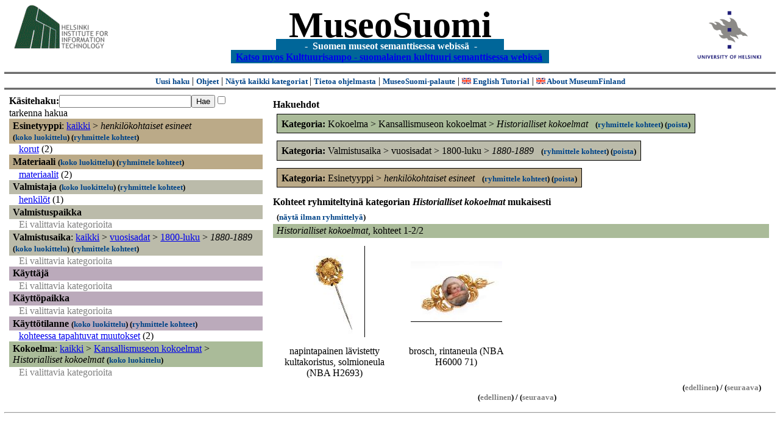

--- FILE ---
content_type: text/html
request_url: https://museosuomi.cs.helsinki.fi/?l=fi&m=0&c=%2500%2503&c=%2504%2501%2502%2508&c=%2508%2501%2500&g=c%2508%2501%2500
body_size: 16614
content:
<?xml version="1.0" encoding="ISO-8859-1"?><!DOCTYPE html PUBLIC "-//W3C//DTD XHTML 1.0 Strict//EN" "http://www.w3.org/TR/xhtml1/DTD/xhtml1-strict.dtd">
<html xmlns="http://www.w3.org/1999/xhtml" xmlns:query="http://museosuomi.cs.helsinki.fi/internal/ogtQuery#" xmlns:i18n="http://apache.org/cocoon/i18n/2.1" xmlns:xsd="http://www.w3.org/2000/10/XMLSchema#" xmlns:uim="UIManager" xmlns:ui="http://www.cs.helsinki.fi/group/seco/ns/2004/03/ustate#" xmlns:swhg="http://www.cs.helsinki.fi/group/seco/ns/2004/03/18-sewehgrius#" xmlns:rdfs="http://www.w3.org/2000/01/rdf-schema#" xmlns:rdf="http://www.w3.org/1999/02/22-rdf-syntax-ns#" xmlns:owl="http://www.w3.org/2002/07/owl#" xmlns:ogt="http://www.cs.helsinki.fi/group/seco/ns/2004/03/ontogator#" xmlns:java="java" xmlns:html="http://www.w3.org/1999/xhtml" xmlns:fms="http://www.cs.helsinki.fi/group/seco/ns/2004/03/18-esinekortti#" xmlns:bm="http://www.w3.org/2002/01/bookmark#" xmlns:page="http://apache.org/cocoon/paginate/1.0"><head><title>MuseoSuomi</title><meta http-equiv="Content-Type" content="text/html;charset=ISO-8859-1" /><meta http-equiv="Content-Style-Type" content="text/css" /><meta name="description" content="Semantic Web" /><meta name="keywords" content="Semantic web, fmsweb" /><link type="text/css" title="FMS-stylesheet basic" rel="stylesheet" href="/content/stylesheets/web.css" /></head><body><div xmlns="" style="width: 100%;" width="100%" align="center"><script type="text/javascript">

  var _gaq = _gaq || [];
  _gaq.push(['_setAccount', 'UA-12724615-4']);
  _gaq.push(['_trackPageview']);

  (function() {
    var ga = document.createElement('script'); ga.type = 'text/javascript'; ga.async = true;
    ga.src = ('https:' == document.location.protocol ? 'https://ssl' : 'http://www') + '.google-analytics.com/ga.js';
    var s = document.getElementsByTagName('script')[0]; s.parentNode.insertBefore(ga, s);
  })();

</script><a href="http://www.hiit.fi"><img border="0" height="75" src="content/images/hiit.gif" id="hiitlogo" alt="Tietojenkäsittelytieteen tutkimuslaitos HIIT" /></a><a href="http://www.cs.helsinki.fi/group/seco/"><img border="0" height="90" src="content/images/hy.gif" id="hylogo" alt="Helsingin yliopiston tietojenkäsittelytieteen laitos" /></a><h1 id="title"><a id="titlespan" href="/?l=fi&amp;m=0&amp;c=%2500%2503&amp;c=%2504%2501%2502%2508&amp;c=%2508%2501%2500&amp;g=c%2508%2501%2500">MuseoSuomi</a></h1><h4 id="subtitle">
                           - 
                Suomen museot semanttisessa webissä
	   -           
<br />
           <a href="http://www.kulttuurisampo.fi/">Katso myos Kulttuurisampo - suomalainen kulttuuri semanttisessa webissä</a>  
                
            </h4></div><div xmlns="" align="center" class="actions"><span class="action"><a href="/?l=fi&amp;m=0">Uusi haku</a></span> | <span class="action"><a href="http://www.cs.helsinki.fi/group/seco/museosuomi/kaytto-ohje.html">Ohjeet</a></span> | <span class="action"><a href="?l=fi&amp;m=1&amp;c=%2500%2503&amp;c=%2504%2501%2502%2508&amp;c=%2508%2501%2500&amp;g=c%2508%2501%2500">
								Näytä kaikki kategoriat
							</a></span> | <span class="action"><a href="http://www.cs.helsinki.fi/group/seco/museosuomi/">Tietoa ohjelmasta</a></span> | <span class="action"><a href="mailto:museosuomi@cs.helsinki.fi">MuseoSuomi-palaute</a></span> | <span class="action"><a target="_top" href="http://www.cs.helsinki.fi/group/seco/museums/tutorial/"><img border="0" src="content/images/uk.gif" alt="English" /> English Tutorial</a></span> | <span class="action"><a href="http://www.cs.helsinki.fi/group/seco/museums/"><img border="0" src="content/images/uk.gif" alt="English" /> About MuseumFinland</a></span></div><table cellpadding="6"><tr><td width="33%" valign="top"><div xmlns="" id="keywordForm"><form name="keywordSearch" method="get" action="main?"><input value="fi" name="l" type="hidden" /><input value="0" name="m" type="hidden" /><input value="%00%03" name="c" type="hidden" /><input value="%04%01%02%08" name="c" type="hidden" /><input value="%08%01%00" name="c" type="hidden" /><b>Käsitehaku:</b><input value="" type="text" size="25" name="nk" /><input value="Hae" type="submit" /><input value="true" name="refine" type="checkbox" /><span class="nowrap">tarkenna hakua</span></form></div><div xmlns="" id="projectedFromCategories" /><div xmlns="" id="keywordCategories" /><div xmlns="" class="categorySearch"><div class="facet"><div class="headerC0"><span class="root">Esinetyyppi</span>: <a href="main?l=fi&amp;m=0&amp;c=%2500%2503&amp;c=%2504%2501%2502%2508&amp;c=%2508%2501%2500&amp;rc=%2500">kaikki</a> &gt; <span class="selected"><a name="Fc">henkilökohtaiset esineet</a></span> <span class="showTree">
                        (<a href="tree?l=fi&amp;m=0&amp;c=%2500%2503&amp;c=%2504%2501%2502%2508&amp;c=%2508%2501%2500&amp;t=%2500%2503&amp;g=c%2508%2501%2500">koko luokittelu</a>)
                    </span><span class="groupBy">
            (<a href="?l=fi&amp;m=0&amp;c=%2500%2503&amp;c=%2504%2501%2502%2508&amp;c=%2508%2501%2500&amp;g=c%2500%2503#tulokset">ryhmittele kohteet</a>)
        </span></div><div class="categories"><div class="category"><a href="main?l=fi&amp;m=0&amp;c=%2500%2503&amp;c=%2504%2501%2502%2508&amp;c=%2508%2501%2500&amp;n=%2500%2503%2505&amp;g=c%2500%2503%2505">korut</a><span class="bookmarkHits"> (2)</span></div></div></div><div class="facet"><div class="headerC1"><span class="root"><a name="Fc1">Materiaali</a></span> <span class="showTree">
                        (<a href="tree?l=fi&amp;m=0&amp;c=%2500%2503&amp;c=%2504%2501%2502%2508&amp;c=%2508%2501%2500&amp;t=%2501&amp;g=c%2508%2501%2500">koko luokittelu</a>)
                    </span><span class="groupBy">
            (<a href="?l=fi&amp;m=0&amp;c=%2500%2503&amp;c=%2504%2501%2502%2508&amp;c=%2508%2501%2500&amp;g=c%2501#tulokset">ryhmittele kohteet</a>)
        </span></div><div class="categories"><div class="category"><a href="main?l=fi&amp;m=0&amp;c=%2500%2503&amp;c=%2504%2501%2502%2508&amp;c=%2508%2501%2500&amp;n=%2501%2503&amp;g=c%2501%2503">materiaalit</a><span class="bookmarkHits"> (2)</span></div></div></div><div class="facet"><div class="headerC2"><span class="root"><a name="Fc2">Valmistaja</a></span> <span class="showTree">
                        (<a href="tree?l=fi&amp;m=0&amp;c=%2500%2503&amp;c=%2504%2501%2502%2508&amp;c=%2508%2501%2500&amp;t=%2502&amp;g=c%2508%2501%2500">koko luokittelu</a>)
                    </span><span class="groupBy">
            (<a href="?l=fi&amp;m=0&amp;c=%2500%2503&amp;c=%2504%2501%2502%2508&amp;c=%2508%2501%2500&amp;g=c%2502#tulokset">ryhmittele kohteet</a>)
        </span></div><div class="categories"><div class="category"><a href="main?l=fi&amp;m=0&amp;c=%2500%2503&amp;c=%2504%2501%2502%2508&amp;c=%2508%2501%2500&amp;n=%2502%2500&amp;g=c%2502%2500">henkilöt</a><span class="bookmarkHits"> (1)</span></div></div></div><div class="facet"><div class="headerC3"><span class="root"><a name="Fc3">Valmistuspaikka</a></span></div><div class="categories"><span class="filtered">Ei valittavia kategorioita</span></div></div><div class="facet"><div class="headerC4"><span class="root">Valmistusaika</span>: <a href="main?l=fi&amp;m=0&amp;c=%2500%2503&amp;c=%2504%2501%2502%2508&amp;c=%2508%2501%2500&amp;rc=%2504">kaikki</a> &gt; <a href="main?l=fi&amp;m=0&amp;c=%2500%2503&amp;c=%2504%2501%2502%2508&amp;c=%2508%2501%2500&amp;n=%2504%2501&amp;g=c%2504%2501">vuosisadat</a> &gt;
        <a href="main?l=fi&amp;m=0&amp;c=%2500%2503&amp;c=%2504%2501%2502%2508&amp;c=%2508%2501%2500&amp;n=%2504%2501%2502&amp;g=c%2504%2501%2502">1800-luku</a> &gt;
        <span class="selected"><a name="Fc">1880-1889</a></span> <span class="showTree">
                        (<a href="tree?l=fi&amp;m=0&amp;c=%2500%2503&amp;c=%2504%2501%2502%2508&amp;c=%2508%2501%2500&amp;t=%2504%2501%2502%2508&amp;g=c%2508%2501%2500">koko luokittelu</a>)
                    </span><span class="groupBy">
            (<a href="?l=fi&amp;m=0&amp;c=%2500%2503&amp;c=%2504%2501%2502%2508&amp;c=%2508%2501%2500&amp;g=c%2504%2501%2502%2508#tulokset">ryhmittele kohteet</a>)
        </span></div><div class="categories"><span class="filtered">Ei valittavia kategorioita</span></div></div><div class="facet"><div class="headerC5"><span class="root"><a name="Fc5">Käyttäjä</a></span></div><div class="categories"><span class="filtered">Ei valittavia kategorioita</span></div></div><div class="facet"><div class="headerC6"><span class="root"><a name="Fc6">Käyttöpaikka</a></span></div><div class="categories"><span class="filtered">Ei valittavia kategorioita</span></div></div><div class="facet"><div class="headerC7"><span class="root"><a name="Fc7">Käyttötilanne</a></span> <span class="showTree">
                        (<a href="tree?l=fi&amp;m=0&amp;c=%2500%2503&amp;c=%2504%2501%2502%2508&amp;c=%2508%2501%2500&amp;t=%2507&amp;g=c%2508%2501%2500">koko luokittelu</a>)
                    </span><span class="groupBy">
            (<a href="?l=fi&amp;m=0&amp;c=%2500%2503&amp;c=%2504%2501%2502%2508&amp;c=%2508%2501%2500&amp;g=c%2507#tulokset">ryhmittele kohteet</a>)
        </span></div><div class="categories"><div class="category"><a href="main?l=fi&amp;m=0&amp;c=%2500%2503&amp;c=%2504%2501%2502%2508&amp;c=%2508%2501%2500&amp;n=%2507%2505&amp;g=c%2507%2505">kohteessa tapahtuvat muutokset</a><span class="bookmarkHits"> (2)</span></div></div></div><div class="facet"><div class="headerC8"><span class="root">Kokoelma</span>: <a href="main?l=fi&amp;m=0&amp;c=%2500%2503&amp;c=%2504%2501%2502%2508&amp;c=%2508%2501%2500&amp;rc=%2508">kaikki</a> &gt; <a href="main?l=fi&amp;m=0&amp;c=%2500%2503&amp;c=%2504%2501%2502%2508&amp;c=%2508%2501%2500&amp;n=%2508%2501&amp;g=c%2508%2501">Kansallismuseon kokoelmat</a> &gt;
        <span class="selected"><a name="Fc">Historialliset kokoelmat</a></span> <span class="showTree">
                        (<a href="tree?l=fi&amp;m=0&amp;c=%2500%2503&amp;c=%2504%2501%2502%2508&amp;c=%2508%2501%2500&amp;t=%2508%2501%2500&amp;g=c%2508%2501%2500">koko luokittelu</a>)
                    </span></div><div class="categories"><span class="filtered">Ei valittavia kategorioita</span></div></div></div></td><td valign="top"><div xmlns="" id="constraints"><h4>Hakuehdot</h4><div class="constraintContainerC8"><span class="constraintC8"><b>Kategoria: </b>Kokoelma
        &gt;
        Kansallismuseon kokoelmat
        &gt;
        <span class="selected">Historialliset kokoelmat</span>
							 
							<span class="groupBy">
            (<a href="?l=fi&amp;m=0&amp;c=%2500%2503&amp;c=%2504%2501%2502%2508&amp;c=%2508%2501%2500&amp;g=c%2508%2501%2500#tulokset">ryhmittele kohteet</a>)
        </span><span class="remove">
            (<a href="?l=fi&amp;m=0&amp;c=%2500%2503&amp;c=%2504%2501%2502%2508&amp;c=%2508%2501%2500&amp;rc=%2508%2501%2500">poista</a>)
        </span></span></div><div class="constraintContainerC4"><span class="constraintC4"><b>Kategoria: </b>Valmistusaika
        &gt;
        vuosisadat
        &gt;
        1800-luku
        &gt;
        <span class="selected">1880-1889</span>
							 
							<span class="groupBy">
            (<a href="?l=fi&amp;m=0&amp;c=%2500%2503&amp;c=%2504%2501%2502%2508&amp;c=%2508%2501%2500&amp;g=c%2504%2501%2502%2508#tulokset">ryhmittele kohteet</a>)
        </span><span class="remove">
            (<a href="?l=fi&amp;m=0&amp;c=%2500%2503&amp;c=%2504%2501%2502%2508&amp;c=%2508%2501%2500&amp;rc=%2504%2501%2502%2508">poista</a>)
        </span></span></div><div class="constraintContainerC0"><span class="constraintC0"><b>Kategoria: </b>Esinetyyppi
        &gt;
        <span class="selected">henkilökohtaiset esineet</span>
							 
							<span class="groupBy">
            (<a href="?l=fi&amp;m=0&amp;c=%2500%2503&amp;c=%2504%2501%2502%2508&amp;c=%2508%2501%2500&amp;g=c%2500%2503#tulokset">ryhmittele kohteet</a>)
        </span><span class="remove">
            (<a href="?l=fi&amp;m=0&amp;c=%2500%2503&amp;c=%2504%2501%2502%2508&amp;c=%2508%2501%2500&amp;rc=%2500%2503">poista</a>)
        </span></span></div></div><div xmlns="" valign="top" id="helpOrResults"><a name="#tulokset"><h4>
            Kohteet ryhmiteltyinä kategorian 
            <i>Historialliset kokoelmat</i> 
            mukaisesti
        </h4><div class="itemActions"><div align="left" class="showAll">
                (<a href="?l=fi&amp;m=0&amp;c=%2500%2503&amp;c=%2504%2501%2502%2508&amp;c=%2508%2501%2500&amp;g=">näytä ilman ryhmittelyä</a>)
            </div></div><div class="bookmarkGroup"><a name="bg_08_01_00" /><div class="headerC8"><span class="groupTitle">Historialliset kokoelmat</span>, <span class="bookmarkHits">
						kohteet 
						
					            1-2/2</span></div><div class="bookmarks"><table class="bookmarktable"><tr><td class="bookmarkcell" align="center" valign="center"><div class="image"><a href="item?l=fi&amp;m=0&amp;c=%2500%2503&amp;c=%2504%2501%2502%2508&amp;c=%2508%2501%2500&amp;g=c%2508%2501%2500&amp;sb=http%3A%2F%2Fwww.cs.helsinki.fi%2Fgroup%2Fseco%2Fns%2F2004%2F03%2F18-esinekortti%23NBA_H2693&amp;cc=%2508%2501%2500:-1&amp;cb=%2508%2501%2500:0"><img src="/thumbnails/NBA/Kuvat160104/A002/hs0000579.jpg" /></a></div></td><td class="bookmarkcell" align="center" valign="center"><div class="image"><a href="item?l=fi&amp;m=0&amp;c=%2500%2503&amp;c=%2504%2501%2502%2508&amp;c=%2508%2501%2500&amp;g=c%2508%2501%2500&amp;sb=http%3A%2F%2Fwww.cs.helsinki.fi%2Fgroup%2Fseco%2Fns%2F2004%2F03%2F18-esinekortti%23NBA_H6000_71&amp;cc=%2508%2501%2500:-1&amp;cb=%2508%2501%2500:1"><img src="/thumbnails/NBA/Kuvat160104/A002/hs0000522.jpg" /></a></div></td><td class="bookmarkcell" align="center" valign="center" /><td class="bookmarkcell" align="center" valign="center" /></tr><tr><td class="bookmarkcell" align="center" valign="top"><div class="bookmark">napintapainen lävistetty kultakoristus, solmioneula (NBA H2693)</div></td><td class="bookmarkcell" align="center" valign="top"><div class="bookmark">brosch, rintaneula (NBA H6000 71)</div></td><td class="bookmarkcell" align="center" valign="top" /><td class="bookmarkcell" align="center" valign="top" /></tr></table></div><div class="pagination" align="right">(<span class="inactive">edellinen</span>) / (<span class="inactive">seuraava</span>)</div></div><div class="pagination" align="center">(<span class="inactive">edellinen</span>) / (<span class="inactive">seuraava</span>)</div></a></div></td></tr></table><hr /><script type="text/javascript">

/**
 * @author David Pardo: Corunet
 * Run after loading
 */

var xOffset,yOffset;
var tempX = 0;
var tempY = 0;

//detect browser
var IE = document.all?true:false
if (!IE) {
	document.captureEvents(Event.MOUSEMOVE)
}
//find the position of the first item on screen and store offsets
	//find the first item on screen (after body)
	var firstElement=document.getElementsByTagName('body')[0].childNodes[1];
	//find the offset coordinates
	xOffset=findPosX(firstElement);
	yOffset=findPosY(firstElement);
	if (IE){ // In IE there's a default margin in the page body. If margin's not defined, use defaults
		var marginLeftExplorer  = parseInt(document.getElementsByTagName('body')[0].style.marginLeft);
		var marginTopExplorer   = parseInt(document.getElementsByTagName('body')[0].style.marginTop);
		/*assume default 10px/15px margin in explorer*/
		if (isNaN(marginLeftExplorer)) {marginLeftExplorer=10;}
		if (isNaN(marginTopExplorer)) {marginTopExplorer=15;}
		xOffset=xOffset+marginLeftExplorer;
		yOffset=yOffset+marginTopExplorer;
	}
/*attach a handler to the onmousedown event that calls a function to store the values*/
document.onmousedown = getMouseXY;



/*Functions*/
/*Find positions*/
function findPosX(obj){
	var curleft = 0;
	if (obj.offsetParent){
		while (obj.offsetParent){
			curleft += obj.offsetLeft
			obj = obj.offsetParent;
		}
	}else if (obj.x){
		curleft += obj.x;
	}
	return curleft;
}

function findPosY(obj){
	var curtop = 0;
	if (obj.offsetParent){
		while (obj.offsetParent){
			curtop += obj.offsetTop
			obj = obj.offsetParent;
		}
	}else if (obj.y){
		curtop += obj.y;
	}
	return curtop;
}
function getMouseXY(e) {
	if (IE) {
		tempX = event.clientX + document.body.scrollLeft
		tempY = event.clientY + document.body.scrollTop
	} else {
		tempX = e.pageX
		tempY = e.pageY
	}
	tempX-=xOffset;
	tempY-=yOffset;
	var url='/empty.map?x='+tempX+'&amp;y='+tempY+",http://www.museosuomi.fi/"; /*Your URL here*/
	guardar(url);
	return true;
}
function guardar(url){
	var xmlDoc = null ;
	if (typeof window.ActiveXObject != 'undefined' ) {
		xmlDoc = new ActiveXObject('Microsoft.XMLHTTP');
	}else {
		xmlDoc = new XMLHttpRequest();
	}
	xmlDoc.open( 'GET', url, true );
	xmlDoc.send( null );
}

                </script></body></html>